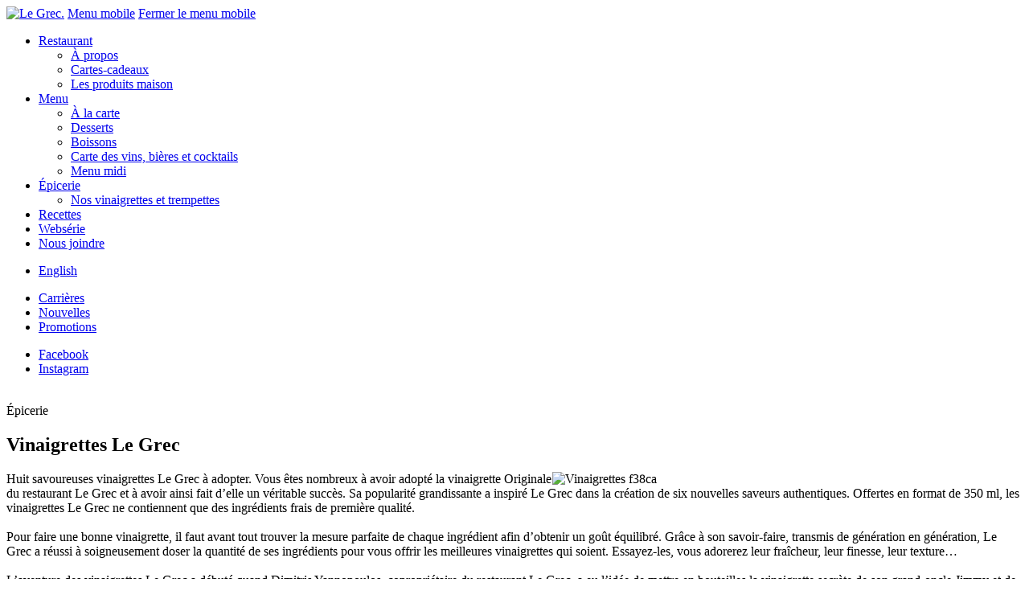

--- FILE ---
content_type: text/html; charset=utf-8
request_url: https://legrec.ca/fr/epicerie
body_size: 4449
content:
<!DOCTYPE html>
<html lang="fr">
<head>
<meta name="viewport" content="width=device-width, initial-scale=1.0" />
<base href="https://legrec.ca/fr/epicerie" />
	<meta http-equiv="content-type" content="text/html; charset=utf-8" />
	<meta name="keywords" content="vinaigrette le grec" />
	<meta name="author" content="Le Grec" />
	<meta name="description" content="Découvrez les savoureuses vinaigrettes Le Grec: Originale, Balsamique, César, Italienne, Campagnard et Asiatique. Utilisez-les en salade, en marinade et même sur les pâtes!" />
	<meta name="generator" content="Absolu" />
	<title>Vinaigrette à Salade Le Grec en Épicerie | Restaurant Le Grec </title>
	<link href="https://legrec.ca/fr/epicerie" rel="alternate" hreflang="fr-FR" />
	<link href="https://legrec.ca/en/grocery" rel="alternate" hreflang="en-GB" />
	<link href="/templates/le-grec-contenu/favicon.ico" rel="shortcut icon" type="image/vnd.microsoft.icon" />
	<link href="/plugins/system/jce/css/content.css?fbc98eacdfb807f3b22543c428b50246" rel="stylesheet" type="text/css" />
	<link href="/templates/le-grec/css/grec-style.css?v=4" rel="stylesheet" type="text/css" media="Screen" />
	<link href="/templates/le-grec/css/grec-responsive.css?v=2" rel="stylesheet" type="text/css" media="Screen" />
	<link href="/templates/le-grec/css/grec-print.css" rel="stylesheet" type="text/css" media="Print" />
	<link href="/templates/le-grec/css/colorbox.css" rel="stylesheet" type="text/css" />
	<link href="/media/mod_languages/css/template.css?fbc98eacdfb807f3b22543c428b50246" rel="stylesheet" type="text/css" />
	<script src="/media/jui/js/jquery.min.js?fbc98eacdfb807f3b22543c428b50246" type="text/javascript"></script>
	<script src="/media/jui/js/jquery-noconflict.js?fbc98eacdfb807f3b22543c428b50246" type="text/javascript"></script>
	<script src="/media/jui/js/jquery-migrate.min.js?fbc98eacdfb807f3b22543c428b50246" type="text/javascript"></script>
	<script src="/templates/le-grec/js/jquery.colorbox-min.js" type="text/javascript" async="async"></script>
	<script src="/templates/le-grec/js/grec-scripts.js?v=2" type="text/javascript" async="async"></script>
	<script src="/templates/le-grec/js/retina.min.js" type="text/javascript" async="async"></script>
	<script src="/templates/le-grec/js/jquery.stellar.min.js" type="text/javascript" async="async"></script>
	<link href="https://legrec.ca/fr/epicerie" rel="alternate" hreflang="x-default" />

<link href='https://fonts.googleapis.com/css?family=Source+Sans+Pro:400,700' rel='stylesheet' type='text/css'>
<link href='https://fonts.googleapis.com/css?family=Roboto+Slab:400,700' rel='stylesheet' type='text/css'>
<link rel="stylesheet" href="https://maxcdn.bootstrapcdn.com/font-awesome/4.4.0/css/font-awesome.min.css">
<!--[if lt IE 9]>
<script src="/media/jui/js/html5.js"></script>
<![endif]-->
<meta property="og:site_name" content="Le Grec" /><meta property="og:url" content="https://legrec.ca/fr/epicerie" /><!-- Facebook Conversion Code for Le Grec - Carte-cadeau -->
<script>
!function(f,b,e,v,n,t,s)
{if(f.fbq)return;n=f.fbq=function(){n.callMethod?
n.callMethod.apply(n,arguments):n.queue.push(arguments)};
if(!f._fbq)f._fbq=n;n.push=n;n.loaded=!0;n.version='2.0';
n.queue=[];t=b.createElement(e);t.async=!0;
t.src=v;s=b.getElementsByTagName(e)[0];
s.parentNode.insertBefore(t,s)}(window,document,'script',
'https://connect.facebook.net/en_US/fbevents.js');
fbq('init', '1082835248486763'); 
fbq('track', 'PageView');
</script>

<!-- Google Tag Manager -->
<script>(function(w,d,s,l,i){w[l]=w[l]||[];w[l].push({'gtm.start':
new Date().getTime(),event:'gtm.js'});var f=d.getElementsByTagName(s)[0],
j=d.createElement(s),dl=l!='dataLayer'?'&l='+l:'';j.async=true;j.src=
'https://www.googletagmanager.com/gtm.js?id='+i+dl;f.parentNode.insertBefore(j,f);
})(window,document,'script','dataLayer','GTM-5SQHGZR');</script>
<!-- End Google Tag Manager -->

</head>
<!--[if lt IE 7]>  <body class=" itemid-161"> <![endif]-->
<!--[if IE 8]>     <body class="ie8  itemid-161"> <![endif]-->
<!--[if gt IE 8]>  <body class=" itemid-161"> <![endif]-->
<!--[if !IE]><!--> <body class=" itemid-161">   <!--<![endif]-->

<!-- Google Tag Manager (noscript) -->
<noscript><iframe src="https://www.googletagmanager.com/ns.html?id=GTM-5SQHGZR"
height="0" width="0" style="display:none;visibility:hidden"></iframe></noscript>
<!-- End Google Tag Manager (noscript) -->

<div class="conteneur">
<!-- <a class="countdown-container" href="/">
<div id="countdown">
<div><span class="moonshiner">Elle revient...</span><span class="alerte">Alerte</span> <span class="poutine">Poutine</span></div>
<div class="day"><span id="countdown_day" class="countdown"></span><span class="label">jours</span></div>
<div class="hour"><span id="countdown_hour" class="countdown"></span><span class="label">heures</span></div>
<div class="min"><span id="countdown_min" class="countdown"></span><span class="label">minutes</span></div>
</div>
</a>
<div class="placeholder"></div> -->

<header class="haut clearfix" role="banner">
<a href="/" class="logo"><img src="/templates/le-grec/images/logo-mouton.png" alt="" /><img class="texte" alt="Le Grec." src="/templates/le-grec/images/logo-le-grec.png" /></a>
  <a href="#" class="menu-mobile">Menu mobile</a>
  <a href="#" class="menu-mobile-fermer inactif">Fermer le menu mobile</a>
  <div class="conteneur-mobile">
  <div class="sous-conteneur-mobile">
    <!-- <a  class="commande pwm_Show" href="javascript:void(0);" data-target="new" data-branch="0401095f1801-11e4-7973-ac94-9b426e30" onClick="ga('send', 'event', { eventCategory: 'Commande en ligne', eventAction: 'Clic', eventLabel: 'Ouverture de commande', eventValue: 1});"><span>Commandez et emportez</span></a> -->
    <nav class="menu-principal">
      		<div class="moduletable_menu">

		
			<ul class="nav menu mod-list">
<li class="item-167 deeper parent"><a href="/fr/restaurant/a-propos" >Restaurant</a><ul class="nav-child unstyled small"><li class="item-150"><a href="/fr/restaurant/a-propos" >À propos</a></li><li class="item-151"><a href="https://www.freebeespoints.com/fr/PointSale/Purchase/3959" target="_blank" rel="noopener noreferrer">Cartes-cadeaux</a></li><li class="item-154"><a href="/fr/restaurant/les-produits-maison" >Les produits maison</a></li></ul></li><li class="item-168 deeper parent"><a href="/fr/menu/a-la-carte" >Menu</a><ul class="nav-child unstyled small"><li class="item-192"><a href="/fr/menu/a-la-carte" >À la carte</a></li><li class="item-159"><a href="/fr/menu/desserts" >Desserts</a></li><li class="item-193"><a href="/fr/menu/boissons" >Boissons</a></li><li class="item-160"><a href="/fr/menu/carte-des-vins-bieres-et-cocktails" >Carte des vins, bières et cocktails</a></li><li class="item-195"><a href="/fr/menu/menu-midi" >Menu midi</a></li></ul></li><li class="item-161 current active deeper parent"><a href="/fr/epicerie" >Épicerie</a><ul class="nav-child unstyled small"><li class="item-254 current active"><a href="/fr/epicerie" >Nos vinaigrettes et trempettes</a></li></ul></li><li class="item-187"><a href="/fr/recettes" title="Recettes - Le Grec">Recettes</a></li><li class="item-230"><a href="/fr/webserie" >Websérie</a></li><li class="item-116"><a href="/fr/nous-joindre" >Nous joindre</a></li></ul>

		</div>

	
    </nav>
    <div class="utilitaire-reseaux clearfix">
      		<div class="moduletable">

		
			<div class="mod-languages">

	<ul class="lang-inline" dir="ltr">
									<li>
			<a href="/en/grocery">
							English						</a>
			</li>
				</ul>

</div>

		</div>

	
      <nav class="menu-utilitaire">
        		<div class="moduletable_menu">

		
			<ul class="nav menu mod-list">
<li class="item-225"><a href="/fr/nouvelles-2" >Carrières</a></li><li class="item-163"><a href="/fr/nouvelles" >Nouvelles</a></li><li class="item-164"><a href="/fr/promotions" >Promotions</a></li></ul>

		</div>

	
      </nav>
      <div class="reseaux">		<div class="moduletable_menu">

		
			<ul class="nav menu mod-list">
<li class="item-165"><a href="https://www.facebook.com/RestaurantLeGrec" class="facebook" target="_blank" rel="noopener noreferrer">Facebook</a></li><li class="item-166"><a href="https://instagram.com/le.grec" class="instagram" target="_blank" rel="noopener noreferrer">Instagram</a></li></ul>

		</div>

	</div>
    </div>
  </div>
  </div>

</header>

<section class="bandeau">
  <img src="/images/bandeaux/bandeau-epicerie2_c2b12.jpg" alt="" />  <div class="sur-surtitre">
    <span class="surtitre">Épicerie</span>
  </div>
</section>

<main class="page-content" role="main">

  <article class="contenu page-post post">
  	<div class="centrer clearfix">

    
      <!--h1>Pizzas surgelées Le Grec</h1>
<p><img style="float: right;" alt="Vinaigrettes f38ca" src="/images/pizza_f73fb.jpg" width="700" />Le plaisir gustatif peut maintenant se poursuivre dans vos maisonnées, car les succulentes pizzas du Grec sont maintenant en vente aux quatre coins de la province. Vous trouverez en épicerie la traditionnelle pizza toute garnie qui est généreusement garnie de pepperoni, de fromage, de champignons et de poivrons verts. Vous pourrez aussi vous procurer la pizza pepperoni-fromage qui saura assurément combler votre appétit. Sans oublier la spéciale Grec, la préférée de tous, toute garnie avec bacon et oignons, un délice. Ces trois saveurs sont maintenant en vente dans les épiceries Metro et Maxi de la province. Nos pizzas surgelées deviendront rapidement un coup de cœur pour toute la famille!<br /><br /></p-->
<h1>Vinaigrettes Le Grec&nbsp;</h1>
<p><img style="float: right;" alt="Vinaigrettes f38ca" src="/images/vinaigrettes_9aa67.jpg" width="585" />Huit savoureuses vinaigrettes Le Grec à adopter. Vous êtes nombreux à avoir adopté la vinaigrette Originale du restaurant Le Grec et à avoir ainsi fait d’elle un véritable succès. Sa popularité grandissante a inspiré Le Grec dans la création de six nouvelles saveurs&nbsp;authentiques. Offertes en format de 350 ml, les vinaigrettes Le Grec ne contiennent que des ingrédients frais de première qualité.<br /><br /> Pour faire une bonne vinaigrette, il faut avant tout trouver la mesure parfaite de chaque ingrédient afin d’obtenir un goût équilibré. Grâce à son savoir-faire, transmis de génération en génération, Le Grec a réussi à soigneusement doser la quantité de ses ingrédients pour vous offrir les meilleures vinaigrettes qui soient. Essayez-les, vous adorerez leur fraîcheur, leur finesse, leur texture…<br /><br /> L’aventure des vinaigrettes Le Grec a débuté quand Dimitris Yannopoulos, copropriétaire du restaurant Le Grec, a eu l’idée de mettre en bouteilles la vinaigrette secrète de son grand-oncle Jimmy et de la commercialiser sous le nom de l’<strong>Originale</strong>. Depuis, la famille des vinaigrettes Le Grec s’est agrandie, faisant place à l’<strong>Originale crémeuse</strong>, l'<strong>Originale légère</strong>, la <strong>César</strong>,&nbsp;l’<strong>Italienne, </strong>l'<strong>Authentique, </strong>la&nbsp;<strong>Concombre&nbsp;</strong>et la<strong>&nbsp;Ranch campagnard</strong>&nbsp;pour satisfaire tous les goûts!<br /><br />La division des vinaigrettes Le Grec est maintenant la propriété de « Les Aliments Morehouse Canada ltée»<br /><br /></p>
<br /><br />
<h1>Trempettes Le Grec</h1>
<p><img style="float: right;" alt="Vinaigrettes f38ca" src="/images/trempettes_4094a.jpg" width="585" />Découvrez dès maintenant le secret de la vinaigrette Le Grec Originale en trempette. Les trempettes Le Grec sont préparées par un chef passionné, avec des ingrédients de qualité. La division des trempettes Le Grec est la propriété de « Les Aliments Morehouse Canada ltée»<br /><br /></p>     </div>
  </article>

</main>
<footer class="bas">
  <div class="haut">
    <div class="centrer clearfix">
      <div class="sur-logo"><a href="/"><img src="/templates/le-grec/images/logo-bas.png" class="logo-bas" alt="Le Grec. Fait des heureux depuis 1959." /></a></div>
      <nav class="menu-principal-bas">
        		<div class="moduletable_menu">

		
			<ul class="nav menu mod-list">
<li class="item-167 deeper parent"><a href="/fr/restaurant/a-propos" >Restaurant</a><ul class="nav-child unstyled small"><li class="item-150"><a href="/fr/restaurant/a-propos" >À propos</a></li><li class="item-151"><a href="https://www.freebeespoints.com/fr/PointSale/Purchase/3959" target="_blank" rel="noopener noreferrer">Cartes-cadeaux</a></li><li class="item-154"><a href="/fr/restaurant/les-produits-maison" >Les produits maison</a></li></ul></li><li class="item-168 deeper parent"><a href="/fr/menu/a-la-carte" >Menu</a><ul class="nav-child unstyled small"><li class="item-192"><a href="/fr/menu/a-la-carte" >À la carte</a></li><li class="item-159"><a href="/fr/menu/desserts" >Desserts</a></li><li class="item-193"><a href="/fr/menu/boissons" >Boissons</a></li><li class="item-160"><a href="/fr/menu/carte-des-vins-bieres-et-cocktails" >Carte des vins, bières et cocktails</a></li><li class="item-195"><a href="/fr/menu/menu-midi" >Menu midi</a></li></ul></li><li class="item-161 current active deeper parent"><a href="/fr/epicerie" >Épicerie</a><ul class="nav-child unstyled small"><li class="item-254 current active"><a href="/fr/epicerie" >Nos vinaigrettes et trempettes</a></li></ul></li><li class="item-187"><a href="/fr/recettes" title="Recettes - Le Grec">Recettes</a></li><li class="item-230"><a href="/fr/webserie" >Websérie</a></li><li class="item-116"><a href="/fr/nous-joindre" >Nous joindre</a></li></ul>

		</div>

	
      </nav>
    </div>
  </div>

  <div class="bas clearfix">
    <div class="centrer">
      <p class="copyright">&copy; Le Grec. Tous droits réservés.&nbsp;<a href="/fr/plan-du-site">Plan du site</a></p>
      <a class="realisation" href="http://www.absolu.ca" target="_blank">Réalisation : <span>Absolu</span></a>
    </div>
  </div>
</footer>

 </div>
	
<!-- Code Google de la balise de remarketing -->
<!--
Les balises de remarketing ne peuvent pas être associées aux informations personnelles ou placées sur des pages liées aux catégories à caractère sensible. Pour comprendre et savoir comment configurer la balise, rendez-vous sur la page http://google.com/ads/remarketingsetup.
-->
<script type="text/javascript">
/* <![CDATA[ */
var google_conversion_id = 937681941;
var google_custom_params = window.google_tag_params;
var google_remarketing_only = true;
/* ]]> */
</script>
<script type="text/javascript" src="//www.googleadservices.com/pagead/conversion.js">
</script>
<noscript>
<div style="display:inline;">
<img height="1" width="1" style="border-style:none;" alt="" src="//googleads.g.doubleclick.net/pagead/viewthroughconversion/937681941/?value=0&amp;guid=ON&amp;script=0"/>
</div>
</noscript>
<noscript>
<img height="1" width="1" 
src="https://www.facebook.com/tr?id=1082835248486763&ev=PageView
&noscript=1"/>
</noscript>
</body>
</html>

